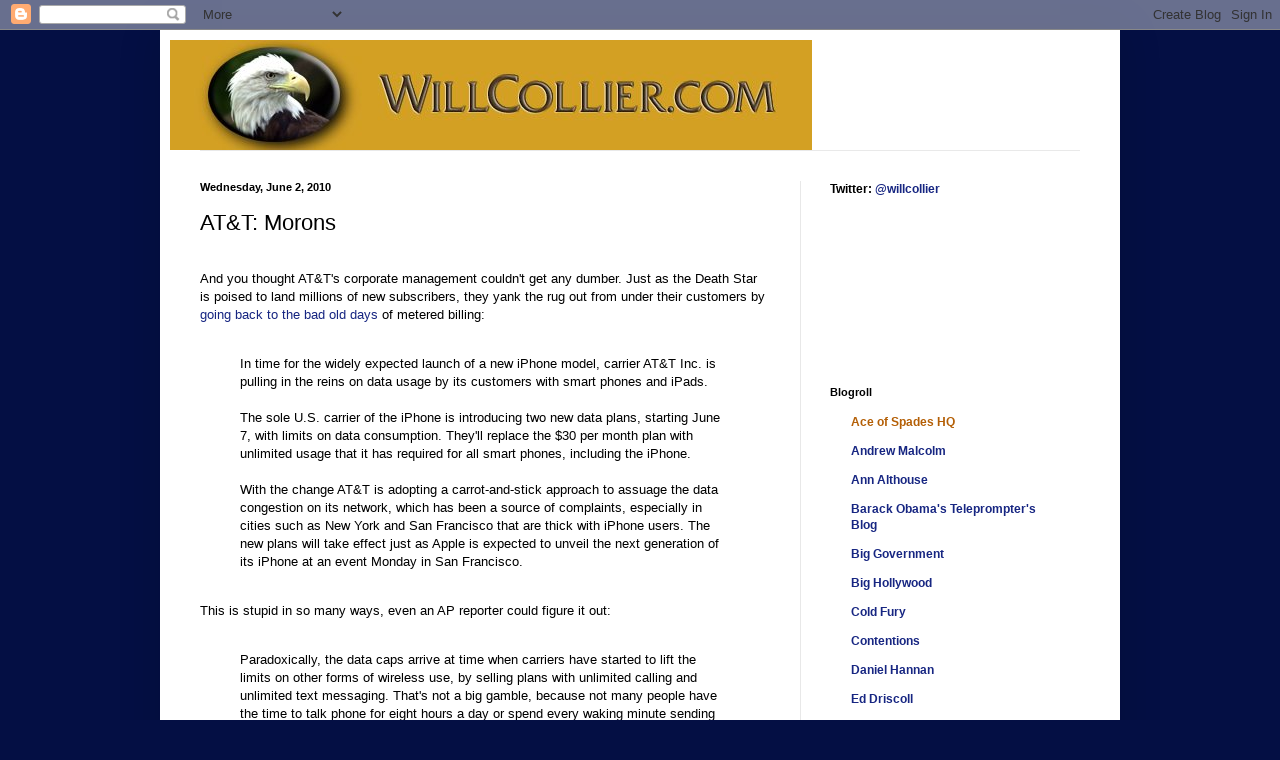

--- FILE ---
content_type: text/html; charset=utf-8
request_url: https://www.google.com/recaptcha/api2/aframe
body_size: 266
content:
<!DOCTYPE HTML><html><head><meta http-equiv="content-type" content="text/html; charset=UTF-8"></head><body><script nonce="UNb8IFY8j7yYo4IhmvrA0A">/** Anti-fraud and anti-abuse applications only. See google.com/recaptcha */ try{var clients={'sodar':'https://pagead2.googlesyndication.com/pagead/sodar?'};window.addEventListener("message",function(a){try{if(a.source===window.parent){var b=JSON.parse(a.data);var c=clients[b['id']];if(c){var d=document.createElement('img');d.src=c+b['params']+'&rc='+(localStorage.getItem("rc::a")?sessionStorage.getItem("rc::b"):"");window.document.body.appendChild(d);sessionStorage.setItem("rc::e",parseInt(sessionStorage.getItem("rc::e")||0)+1);localStorage.setItem("rc::h",'1768792081417');}}}catch(b){}});window.parent.postMessage("_grecaptcha_ready", "*");}catch(b){}</script></body></html>